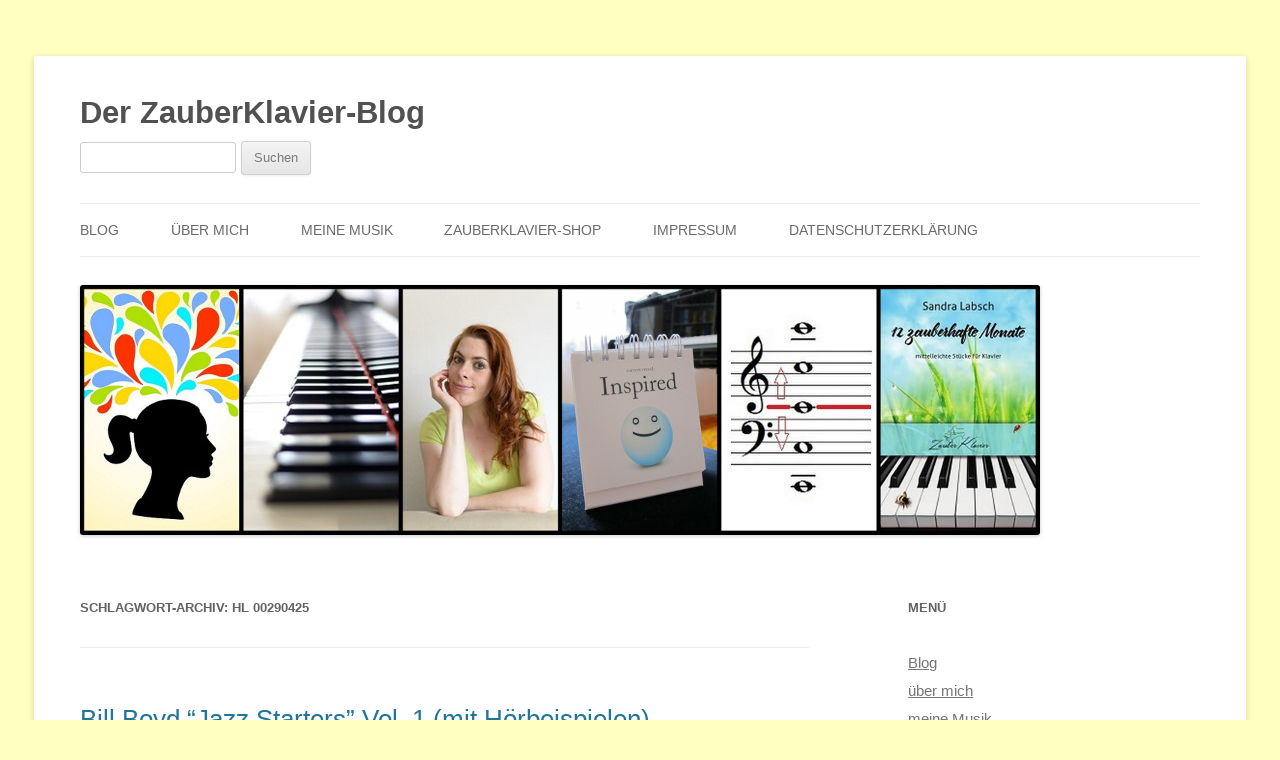

--- FILE ---
content_type: text/html; charset=UTF-8
request_url: https://www.mein-klavierunterricht-blog.de/tag/hl-00290425/
body_size: 18283
content:
<!DOCTYPE html>
<!--[if IE 7]>
<html class="ie ie7" lang="de">
<![endif]-->
<!--[if IE 8]>
<html class="ie ie8" lang="de">
<![endif]-->
<!--[if !(IE 7) & !(IE 8)]><!-->
<html lang="de">
<!--<![endif]-->
<head>
<meta charset="UTF-8" />
<meta name="viewport" content="width=device-width" />
<title>HL 00290425 Archive - Der ZauberKlavier-Blog</title>
<!--[if lt IE 9]>
<script src="https://www.mein-klavierunterricht-blog.de/wp-content/themes/twentytwelve/js/html5.js" type="text/javascript"></script>
<![endif]-->
<meta name='robots' content='index, follow, max-image-preview:large, max-snippet:-1, max-video-preview:-1' />
	<style>img:is([sizes="auto" i], [sizes^="auto," i]) { contain-intrinsic-size: 3000px 1500px }</style>
	
	<!-- This site is optimized with the Yoast SEO plugin v26.4 - https://yoast.com/wordpress/plugins/seo/ -->
	<link rel="canonical" href="https://www.mein-klavierunterricht-blog.de/tag/hl-00290425/" />
	<meta property="og:locale" content="de_DE" />
	<meta property="og:type" content="article" />
	<meta property="og:title" content="HL 00290425 Archive - Der ZauberKlavier-Blog" />
	<meta property="og:url" content="https://www.mein-klavierunterricht-blog.de/tag/hl-00290425/" />
	<meta property="og:site_name" content="Der ZauberKlavier-Blog" />
	<meta name="twitter:card" content="summary_large_image" />
	<script type="application/ld+json" class="yoast-schema-graph">{"@context":"https://schema.org","@graph":[{"@type":"CollectionPage","@id":"https://www.mein-klavierunterricht-blog.de/tag/hl-00290425/","url":"https://www.mein-klavierunterricht-blog.de/tag/hl-00290425/","name":"HL 00290425 Archive - Der ZauberKlavier-Blog","isPartOf":{"@id":"https://www.mein-klavierunterricht-blog.de/#website"},"breadcrumb":{"@id":"https://www.mein-klavierunterricht-blog.de/tag/hl-00290425/#breadcrumb"},"inLanguage":"de"},{"@type":"BreadcrumbList","@id":"https://www.mein-klavierunterricht-blog.de/tag/hl-00290425/#breadcrumb","itemListElement":[{"@type":"ListItem","position":1,"name":"Startseite","item":"https://www.mein-klavierunterricht-blog.de/"},{"@type":"ListItem","position":2,"name":"HL 00290425"}]},{"@type":"WebSite","@id":"https://www.mein-klavierunterricht-blog.de/#website","url":"https://www.mein-klavierunterricht-blog.de/","name":"Der ZauberKlavier-Blog","description":"","publisher":{"@id":"https://www.mein-klavierunterricht-blog.de/#/schema/person/f5918a86a9c7689d893abb3a801d57f8"},"potentialAction":[{"@type":"SearchAction","target":{"@type":"EntryPoint","urlTemplate":"https://www.mein-klavierunterricht-blog.de/?s={search_term_string}"},"query-input":{"@type":"PropertyValueSpecification","valueRequired":true,"valueName":"search_term_string"}}],"inLanguage":"de"},{"@type":["Person","Organization"],"@id":"https://www.mein-klavierunterricht-blog.de/#/schema/person/f5918a86a9c7689d893abb3a801d57f8","name":"Sandra","logo":{"@id":"https://www.mein-klavierunterricht-blog.de/#/schema/person/image/"},"sameAs":["http://www.zauberklavier.de","https://www.facebook.com/ZauberKlavier-Verlag-1436357153361264/","https://www.youtube.com/channel/UChfEhb5fxCsqmk5fpua3Jrg/","https://soundcloud.com/pianomoods/"]}]}</script>
	<!-- / Yoast SEO plugin. -->


<link rel='dns-prefetch' href='//www.googletagmanager.com' />
<link rel="alternate" type="application/rss+xml" title="Der ZauberKlavier-Blog &raquo; Feed" href="https://www.mein-klavierunterricht-blog.de/feed/" />
<link rel="alternate" type="application/rss+xml" title="Der ZauberKlavier-Blog &raquo; Kommentar-Feed" href="https://www.mein-klavierunterricht-blog.de/comments/feed/" />

<script>
var MP3jPLAYLISTS = [];
var MP3jPLAYERS = [];
</script>
<link rel="alternate" type="application/rss+xml" title="Der ZauberKlavier-Blog &raquo; HL 00290425 Schlagwort-Feed" href="https://www.mein-klavierunterricht-blog.de/tag/hl-00290425/feed/" />
<link rel='stylesheet' id='wp-block-library-css' href='https://www.mein-klavierunterricht-blog.de/wp-includes/css/dist/block-library/style.min.css?ver=6.8.3' type='text/css' media='all' />
<style id='wp-block-library-theme-inline-css' type='text/css'>
.wp-block-audio :where(figcaption){color:#555;font-size:13px;text-align:center}.is-dark-theme .wp-block-audio :where(figcaption){color:#ffffffa6}.wp-block-audio{margin:0 0 1em}.wp-block-code{border:1px solid #ccc;border-radius:4px;font-family:Menlo,Consolas,monaco,monospace;padding:.8em 1em}.wp-block-embed :where(figcaption){color:#555;font-size:13px;text-align:center}.is-dark-theme .wp-block-embed :where(figcaption){color:#ffffffa6}.wp-block-embed{margin:0 0 1em}.blocks-gallery-caption{color:#555;font-size:13px;text-align:center}.is-dark-theme .blocks-gallery-caption{color:#ffffffa6}:root :where(.wp-block-image figcaption){color:#555;font-size:13px;text-align:center}.is-dark-theme :root :where(.wp-block-image figcaption){color:#ffffffa6}.wp-block-image{margin:0 0 1em}.wp-block-pullquote{border-bottom:4px solid;border-top:4px solid;color:currentColor;margin-bottom:1.75em}.wp-block-pullquote cite,.wp-block-pullquote footer,.wp-block-pullquote__citation{color:currentColor;font-size:.8125em;font-style:normal;text-transform:uppercase}.wp-block-quote{border-left:.25em solid;margin:0 0 1.75em;padding-left:1em}.wp-block-quote cite,.wp-block-quote footer{color:currentColor;font-size:.8125em;font-style:normal;position:relative}.wp-block-quote:where(.has-text-align-right){border-left:none;border-right:.25em solid;padding-left:0;padding-right:1em}.wp-block-quote:where(.has-text-align-center){border:none;padding-left:0}.wp-block-quote.is-large,.wp-block-quote.is-style-large,.wp-block-quote:where(.is-style-plain){border:none}.wp-block-search .wp-block-search__label{font-weight:700}.wp-block-search__button{border:1px solid #ccc;padding:.375em .625em}:where(.wp-block-group.has-background){padding:1.25em 2.375em}.wp-block-separator.has-css-opacity{opacity:.4}.wp-block-separator{border:none;border-bottom:2px solid;margin-left:auto;margin-right:auto}.wp-block-separator.has-alpha-channel-opacity{opacity:1}.wp-block-separator:not(.is-style-wide):not(.is-style-dots){width:100px}.wp-block-separator.has-background:not(.is-style-dots){border-bottom:none;height:1px}.wp-block-separator.has-background:not(.is-style-wide):not(.is-style-dots){height:2px}.wp-block-table{margin:0 0 1em}.wp-block-table td,.wp-block-table th{word-break:normal}.wp-block-table :where(figcaption){color:#555;font-size:13px;text-align:center}.is-dark-theme .wp-block-table :where(figcaption){color:#ffffffa6}.wp-block-video :where(figcaption){color:#555;font-size:13px;text-align:center}.is-dark-theme .wp-block-video :where(figcaption){color:#ffffffa6}.wp-block-video{margin:0 0 1em}:root :where(.wp-block-template-part.has-background){margin-bottom:0;margin-top:0;padding:1.25em 2.375em}
</style>
<style id='classic-theme-styles-inline-css' type='text/css'>
/*! This file is auto-generated */
.wp-block-button__link{color:#fff;background-color:#32373c;border-radius:9999px;box-shadow:none;text-decoration:none;padding:calc(.667em + 2px) calc(1.333em + 2px);font-size:1.125em}.wp-block-file__button{background:#32373c;color:#fff;text-decoration:none}
</style>
<style id='global-styles-inline-css' type='text/css'>
:root{--wp--preset--aspect-ratio--square: 1;--wp--preset--aspect-ratio--4-3: 4/3;--wp--preset--aspect-ratio--3-4: 3/4;--wp--preset--aspect-ratio--3-2: 3/2;--wp--preset--aspect-ratio--2-3: 2/3;--wp--preset--aspect-ratio--16-9: 16/9;--wp--preset--aspect-ratio--9-16: 9/16;--wp--preset--color--black: #000000;--wp--preset--color--cyan-bluish-gray: #abb8c3;--wp--preset--color--white: #fff;--wp--preset--color--pale-pink: #f78da7;--wp--preset--color--vivid-red: #cf2e2e;--wp--preset--color--luminous-vivid-orange: #ff6900;--wp--preset--color--luminous-vivid-amber: #fcb900;--wp--preset--color--light-green-cyan: #7bdcb5;--wp--preset--color--vivid-green-cyan: #00d084;--wp--preset--color--pale-cyan-blue: #8ed1fc;--wp--preset--color--vivid-cyan-blue: #0693e3;--wp--preset--color--vivid-purple: #9b51e0;--wp--preset--color--blue: #21759b;--wp--preset--color--dark-gray: #444;--wp--preset--color--medium-gray: #9f9f9f;--wp--preset--color--light-gray: #e6e6e6;--wp--preset--gradient--vivid-cyan-blue-to-vivid-purple: linear-gradient(135deg,rgba(6,147,227,1) 0%,rgb(155,81,224) 100%);--wp--preset--gradient--light-green-cyan-to-vivid-green-cyan: linear-gradient(135deg,rgb(122,220,180) 0%,rgb(0,208,130) 100%);--wp--preset--gradient--luminous-vivid-amber-to-luminous-vivid-orange: linear-gradient(135deg,rgba(252,185,0,1) 0%,rgba(255,105,0,1) 100%);--wp--preset--gradient--luminous-vivid-orange-to-vivid-red: linear-gradient(135deg,rgba(255,105,0,1) 0%,rgb(207,46,46) 100%);--wp--preset--gradient--very-light-gray-to-cyan-bluish-gray: linear-gradient(135deg,rgb(238,238,238) 0%,rgb(169,184,195) 100%);--wp--preset--gradient--cool-to-warm-spectrum: linear-gradient(135deg,rgb(74,234,220) 0%,rgb(151,120,209) 20%,rgb(207,42,186) 40%,rgb(238,44,130) 60%,rgb(251,105,98) 80%,rgb(254,248,76) 100%);--wp--preset--gradient--blush-light-purple: linear-gradient(135deg,rgb(255,206,236) 0%,rgb(152,150,240) 100%);--wp--preset--gradient--blush-bordeaux: linear-gradient(135deg,rgb(254,205,165) 0%,rgb(254,45,45) 50%,rgb(107,0,62) 100%);--wp--preset--gradient--luminous-dusk: linear-gradient(135deg,rgb(255,203,112) 0%,rgb(199,81,192) 50%,rgb(65,88,208) 100%);--wp--preset--gradient--pale-ocean: linear-gradient(135deg,rgb(255,245,203) 0%,rgb(182,227,212) 50%,rgb(51,167,181) 100%);--wp--preset--gradient--electric-grass: linear-gradient(135deg,rgb(202,248,128) 0%,rgb(113,206,126) 100%);--wp--preset--gradient--midnight: linear-gradient(135deg,rgb(2,3,129) 0%,rgb(40,116,252) 100%);--wp--preset--font-size--small: 13px;--wp--preset--font-size--medium: 20px;--wp--preset--font-size--large: 36px;--wp--preset--font-size--x-large: 42px;--wp--preset--spacing--20: 0.44rem;--wp--preset--spacing--30: 0.67rem;--wp--preset--spacing--40: 1rem;--wp--preset--spacing--50: 1.5rem;--wp--preset--spacing--60: 2.25rem;--wp--preset--spacing--70: 3.38rem;--wp--preset--spacing--80: 5.06rem;--wp--preset--shadow--natural: 6px 6px 9px rgba(0, 0, 0, 0.2);--wp--preset--shadow--deep: 12px 12px 50px rgba(0, 0, 0, 0.4);--wp--preset--shadow--sharp: 6px 6px 0px rgba(0, 0, 0, 0.2);--wp--preset--shadow--outlined: 6px 6px 0px -3px rgba(255, 255, 255, 1), 6px 6px rgba(0, 0, 0, 1);--wp--preset--shadow--crisp: 6px 6px 0px rgba(0, 0, 0, 1);}:where(.is-layout-flex){gap: 0.5em;}:where(.is-layout-grid){gap: 0.5em;}body .is-layout-flex{display: flex;}.is-layout-flex{flex-wrap: wrap;align-items: center;}.is-layout-flex > :is(*, div){margin: 0;}body .is-layout-grid{display: grid;}.is-layout-grid > :is(*, div){margin: 0;}:where(.wp-block-columns.is-layout-flex){gap: 2em;}:where(.wp-block-columns.is-layout-grid){gap: 2em;}:where(.wp-block-post-template.is-layout-flex){gap: 1.25em;}:where(.wp-block-post-template.is-layout-grid){gap: 1.25em;}.has-black-color{color: var(--wp--preset--color--black) !important;}.has-cyan-bluish-gray-color{color: var(--wp--preset--color--cyan-bluish-gray) !important;}.has-white-color{color: var(--wp--preset--color--white) !important;}.has-pale-pink-color{color: var(--wp--preset--color--pale-pink) !important;}.has-vivid-red-color{color: var(--wp--preset--color--vivid-red) !important;}.has-luminous-vivid-orange-color{color: var(--wp--preset--color--luminous-vivid-orange) !important;}.has-luminous-vivid-amber-color{color: var(--wp--preset--color--luminous-vivid-amber) !important;}.has-light-green-cyan-color{color: var(--wp--preset--color--light-green-cyan) !important;}.has-vivid-green-cyan-color{color: var(--wp--preset--color--vivid-green-cyan) !important;}.has-pale-cyan-blue-color{color: var(--wp--preset--color--pale-cyan-blue) !important;}.has-vivid-cyan-blue-color{color: var(--wp--preset--color--vivid-cyan-blue) !important;}.has-vivid-purple-color{color: var(--wp--preset--color--vivid-purple) !important;}.has-black-background-color{background-color: var(--wp--preset--color--black) !important;}.has-cyan-bluish-gray-background-color{background-color: var(--wp--preset--color--cyan-bluish-gray) !important;}.has-white-background-color{background-color: var(--wp--preset--color--white) !important;}.has-pale-pink-background-color{background-color: var(--wp--preset--color--pale-pink) !important;}.has-vivid-red-background-color{background-color: var(--wp--preset--color--vivid-red) !important;}.has-luminous-vivid-orange-background-color{background-color: var(--wp--preset--color--luminous-vivid-orange) !important;}.has-luminous-vivid-amber-background-color{background-color: var(--wp--preset--color--luminous-vivid-amber) !important;}.has-light-green-cyan-background-color{background-color: var(--wp--preset--color--light-green-cyan) !important;}.has-vivid-green-cyan-background-color{background-color: var(--wp--preset--color--vivid-green-cyan) !important;}.has-pale-cyan-blue-background-color{background-color: var(--wp--preset--color--pale-cyan-blue) !important;}.has-vivid-cyan-blue-background-color{background-color: var(--wp--preset--color--vivid-cyan-blue) !important;}.has-vivid-purple-background-color{background-color: var(--wp--preset--color--vivid-purple) !important;}.has-black-border-color{border-color: var(--wp--preset--color--black) !important;}.has-cyan-bluish-gray-border-color{border-color: var(--wp--preset--color--cyan-bluish-gray) !important;}.has-white-border-color{border-color: var(--wp--preset--color--white) !important;}.has-pale-pink-border-color{border-color: var(--wp--preset--color--pale-pink) !important;}.has-vivid-red-border-color{border-color: var(--wp--preset--color--vivid-red) !important;}.has-luminous-vivid-orange-border-color{border-color: var(--wp--preset--color--luminous-vivid-orange) !important;}.has-luminous-vivid-amber-border-color{border-color: var(--wp--preset--color--luminous-vivid-amber) !important;}.has-light-green-cyan-border-color{border-color: var(--wp--preset--color--light-green-cyan) !important;}.has-vivid-green-cyan-border-color{border-color: var(--wp--preset--color--vivid-green-cyan) !important;}.has-pale-cyan-blue-border-color{border-color: var(--wp--preset--color--pale-cyan-blue) !important;}.has-vivid-cyan-blue-border-color{border-color: var(--wp--preset--color--vivid-cyan-blue) !important;}.has-vivid-purple-border-color{border-color: var(--wp--preset--color--vivid-purple) !important;}.has-vivid-cyan-blue-to-vivid-purple-gradient-background{background: var(--wp--preset--gradient--vivid-cyan-blue-to-vivid-purple) !important;}.has-light-green-cyan-to-vivid-green-cyan-gradient-background{background: var(--wp--preset--gradient--light-green-cyan-to-vivid-green-cyan) !important;}.has-luminous-vivid-amber-to-luminous-vivid-orange-gradient-background{background: var(--wp--preset--gradient--luminous-vivid-amber-to-luminous-vivid-orange) !important;}.has-luminous-vivid-orange-to-vivid-red-gradient-background{background: var(--wp--preset--gradient--luminous-vivid-orange-to-vivid-red) !important;}.has-very-light-gray-to-cyan-bluish-gray-gradient-background{background: var(--wp--preset--gradient--very-light-gray-to-cyan-bluish-gray) !important;}.has-cool-to-warm-spectrum-gradient-background{background: var(--wp--preset--gradient--cool-to-warm-spectrum) !important;}.has-blush-light-purple-gradient-background{background: var(--wp--preset--gradient--blush-light-purple) !important;}.has-blush-bordeaux-gradient-background{background: var(--wp--preset--gradient--blush-bordeaux) !important;}.has-luminous-dusk-gradient-background{background: var(--wp--preset--gradient--luminous-dusk) !important;}.has-pale-ocean-gradient-background{background: var(--wp--preset--gradient--pale-ocean) !important;}.has-electric-grass-gradient-background{background: var(--wp--preset--gradient--electric-grass) !important;}.has-midnight-gradient-background{background: var(--wp--preset--gradient--midnight) !important;}.has-small-font-size{font-size: var(--wp--preset--font-size--small) !important;}.has-medium-font-size{font-size: var(--wp--preset--font-size--medium) !important;}.has-large-font-size{font-size: var(--wp--preset--font-size--large) !important;}.has-x-large-font-size{font-size: var(--wp--preset--font-size--x-large) !important;}
:where(.wp-block-post-template.is-layout-flex){gap: 1.25em;}:where(.wp-block-post-template.is-layout-grid){gap: 1.25em;}
:where(.wp-block-columns.is-layout-flex){gap: 2em;}:where(.wp-block-columns.is-layout-grid){gap: 2em;}
:root :where(.wp-block-pullquote){font-size: 1.5em;line-height: 1.6;}
</style>
<link rel='stylesheet' id='es-widget-css-css' href='https://www.mein-klavierunterricht-blog.de/wp-content/plugins/email-subscribers/widget/es-widget.css?ver=6.8.3' type='text/css' media='all' />
<link rel='stylesheet' id='related-posts-by-taxonomy-css' href='https://www.mein-klavierunterricht-blog.de/wp-content/plugins/related-posts-by-taxonomy/includes/assets/css/styles.css?ver=6.8.3' type='text/css' media='all' />
<link rel='stylesheet' id='responsive-lightbox-prettyphoto-css' href='https://www.mein-klavierunterricht-blog.de/wp-content/plugins/responsive-lightbox/assets/prettyphoto/prettyPhoto.min.css?ver=3.1.6' type='text/css' media='all' />
<link rel='stylesheet' id='twentytwelve-style-css' href='https://www.mein-klavierunterricht-blog.de/wp-content/themes/twentytwelve-child/style.css?ver=20250715' type='text/css' media='all' />
<link rel='stylesheet' id='twentytwelve-block-style-css' href='https://www.mein-klavierunterricht-blog.de/wp-content/themes/twentytwelve/css/blocks.css?ver=20240812' type='text/css' media='all' />
<!--[if lt IE 9]>
<link rel='stylesheet' id='twentytwelve-ie-css' href='https://www.mein-klavierunterricht-blog.de/wp-content/themes/twentytwelve/css/ie.css?ver=20240722' type='text/css' media='all' />
<![endif]-->
<link rel='stylesheet' id='wpgdprc-front-css-css' href='https://www.mein-klavierunterricht-blog.de/wp-content/plugins/wp-gdpr-compliance/Assets/css/front.css?ver=1706696222' type='text/css' media='all' />
<style id='wpgdprc-front-css-inline-css' type='text/css'>
:root{--wp-gdpr--bar--background-color: #000000;--wp-gdpr--bar--color: #ffffff;--wp-gdpr--button--background-color: #000000;--wp-gdpr--button--background-color--darken: #000000;--wp-gdpr--button--color: #ffffff;}
</style>
<link rel='stylesheet' id='mp3-jplayer-css' href='https://www.mein-klavierunterricht-blog.de/wp-content/plugins/mp3-jplayer/css/light.css?ver=2.7.3' type='text/css' media='all' />
<script type="text/javascript" id="es-widget-js-extra">
/* <![CDATA[ */
var es_widget_notices = {"es_email_notice":"Bitte eine E-Mail Adresse angeben.","es_incorrect_email":"Bitte eine g\u00fcltige E-Mail Adresse angeben.","es_load_more":"Laden...","es_ajax_error":"Kann nicht XMLHTTP Instanz erstellen","es_success_message":"Erfolgreich Abonniert.","es_success_notice":"You have successfully subscribed to the newsletter. You will receive a confirmation email in a few minutes. Please follow the link in it to confirm your subscription. If the email takes more than 15 minutes to appear in your mailbox, please check your spam folder.","es_email_exists":"E-Mail gibt es bereits.","es_error":"Oops .. unerwarteter Fehler aufgetreten.","es_invalid_email":"Ung\u00fcltige Email Adresse.","es_try_later":"Bitte versuchen Sie es nach einiger Zeit.","es_problem_request":"Es gab ein Problem mit der Bitte."};
/* ]]> */
</script>
<script type="text/javascript" src="https://www.mein-klavierunterricht-blog.de/wp-content/plugins/email-subscribers/widget/es-widget.js?ver=6.8.3" id="es-widget-js"></script>
<script type="text/javascript" id="es-widget-page-js-extra">
/* <![CDATA[ */
var es_widget_page_notices = {"es_email_notice":"Bitte eine E-Mail Adresse angeben.","es_incorrect_email":"Bitte eine g\u00fcltige E-Mail Adresse angeben.","es_load_more":"Laden...","es_ajax_error":"Kann nicht XMLHTTP Instanz erstellen","es_success_message":"erfolgreich abonniert.","es_success_notice":"You have successfully subscribed to the newsletter. You will receive a confirmation email in a few minutes. Please follow the link in it to confirm your subscription. If the email takes more than 15 minutes to appear in your mailbox, please check your spam folder.","es_email_exists":"E-Mail gibt es bereits.","es_error":"Oops .. unerwarteter Fehler aufgetreten.","es_invalid_email":"Ung\u00fcltige Email Adresse.","es_try_later":"Bitte versuchen Sie es nach einiger Zeit.","es_problem_request":"Es gab ein Problem mit der Bitte."};
/* ]]> */
</script>
<script type="text/javascript" src="https://www.mein-klavierunterricht-blog.de/wp-content/plugins/email-subscribers/widget/es-widget-page.js?ver=6.8.3" id="es-widget-page-js"></script>
<script type="text/javascript" src="https://www.mein-klavierunterricht-blog.de/wp-includes/js/jquery/jquery.min.js?ver=3.7.1" id="jquery-core-js"></script>
<script type="text/javascript" src="https://www.mein-klavierunterricht-blog.de/wp-includes/js/jquery/jquery-migrate.min.js?ver=3.4.1" id="jquery-migrate-js"></script>
<script type="text/javascript" src="https://www.mein-klavierunterricht-blog.de/wp-content/plugins/responsive-lightbox/assets/prettyphoto/jquery.prettyPhoto.min.js?ver=3.1.6" id="responsive-lightbox-prettyphoto-js"></script>
<script type="text/javascript" src="https://www.mein-klavierunterricht-blog.de/wp-includes/js/underscore.min.js?ver=1.13.7" id="underscore-js"></script>
<script type="text/javascript" src="https://www.mein-klavierunterricht-blog.de/wp-content/plugins/responsive-lightbox/assets/infinitescroll/infinite-scroll.pkgd.min.js?ver=4.0.1" id="responsive-lightbox-infinite-scroll-js"></script>
<script type="text/javascript" id="responsive-lightbox-js-before">
/* <![CDATA[ */
var rlArgs = {"script":"prettyphoto","selector":"lightbox","customEvents":"","activeGalleries":true,"animationSpeed":"normal","slideshow":false,"slideshowDelay":5000,"slideshowAutoplay":false,"opacity":"0.75","showTitle":true,"allowResize":true,"allowExpand":true,"width":1080,"height":720,"separator":"\/","theme":"pp_default","horizontalPadding":20,"hideFlash":false,"wmode":"opaque","videoAutoplay":false,"modal":false,"deeplinking":false,"overlayGallery":true,"keyboardShortcuts":true,"social":false,"woocommerce_gallery":false,"ajaxurl":"https:\/\/www.mein-klavierunterricht-blog.de\/wp-admin\/admin-ajax.php","nonce":"1318832c83","preview":false,"postId":8602,"scriptExtension":false};
/* ]]> */
</script>
<script type="text/javascript" src="https://www.mein-klavierunterricht-blog.de/wp-content/plugins/responsive-lightbox/js/front.js?ver=2.5.4" id="responsive-lightbox-js"></script>
<script type="text/javascript" src="https://www.mein-klavierunterricht-blog.de/wp-content/themes/twentytwelve/js/navigation.js?ver=20250303" id="twentytwelve-navigation-js" defer="defer" data-wp-strategy="defer"></script>

<!-- Google Tag (gtac.js) durch Site-Kit hinzugefügt -->
<!-- Von Site Kit hinzugefügtes Google-Analytics-Snippet -->
<script type="text/javascript" src="https://www.googletagmanager.com/gtag/js?id=G-2BFF8DJ2L3" id="google_gtagjs-js" async></script>
<script type="text/javascript" id="google_gtagjs-js-after">
/* <![CDATA[ */
window.dataLayer = window.dataLayer || [];function gtag(){dataLayer.push(arguments);}
gtag("set","linker",{"domains":["www.mein-klavierunterricht-blog.de"]});
gtag("js", new Date());
gtag("set", "developer_id.dZTNiMT", true);
gtag("config", "G-2BFF8DJ2L3");
/* ]]> */
</script>
<script type="text/javascript" id="wpgdprc-front-js-js-extra">
/* <![CDATA[ */
var wpgdprcFront = {"ajaxUrl":"https:\/\/www.mein-klavierunterricht-blog.de\/wp-admin\/admin-ajax.php","ajaxNonce":"fce6958030","ajaxArg":"security","pluginPrefix":"wpgdprc","blogId":"1","isMultiSite":"","locale":"de_DE","showSignUpModal":"","showFormModal":"","cookieName":"wpgdprc-consent","consentVersion":"","path":"\/","prefix":"wpgdprc"};
/* ]]> */
</script>
<script type="text/javascript" src="https://www.mein-klavierunterricht-blog.de/wp-content/plugins/wp-gdpr-compliance/Assets/js/front.min.js?ver=1706696222" id="wpgdprc-front-js-js"></script>
<link rel="https://api.w.org/" href="https://www.mein-klavierunterricht-blog.de/wp-json/" /><link rel="alternate" title="JSON" type="application/json" href="https://www.mein-klavierunterricht-blog.de/wp-json/wp/v2/tags/1415" /><link rel="EditURI" type="application/rsd+xml" title="RSD" href="https://www.mein-klavierunterricht-blog.de/xmlrpc.php?rsd" />
<meta name="generator" content="WordPress 6.8.3" />
<meta name="generator" content="Site Kit by Google 1.166.0" /><style type="text/css">.recentcomments a{display:inline !important;padding:0 !important;margin:0 !important;}</style>		<style type="text/css" id="wp-custom-css">
			html, body, div, span, applet, object, iframe, h1, h2, h3, h4, h5, h6, p, blockquote, pre, a, abbr, acronym, address, big, cite, code, del, dfn, em, img, ins, kbd, q, s, samp, small, strike, strong, sub, sup, tt, var, b, u, i, center, dl, dt, dd, ol, ul, li, fieldset, form, label, legend, table, caption, tbody, tfoot, thead, tr, th, td, article, aside, canvas, details, embed, figure, figcaption, footer, header, hgroup, menu, nav, output, ruby, section, summary, time, mark, audio, video {
	font-size: 102%;
}

body {
	-webkit-hyphens: auto;
	-moz-hyphens: auto;
	-o-hyphens: auto;
	-ms-hyphens: auto;
	hyphens: auto;
	color: #2e3542;
	background-color: #ffffc0; 
/*	  background-color: #fdf8e1;
}
*/

.entry-content p, .entry-summary p, .comment-content p, .mu_register p {
    margin: 0 0 24px;
    margin: 0 0 1.714285714rem;
    line-height: 1.35;
}

.sponsoredhinweis {
	margin: 5px 0px 5px 0px;
	padding: 5px 0px 5px 0px;
/*	background-color: #ffff90;
*/
	background-color: #f7e387;
	text-align: center;
}

/* Seitentitel
-------------------------------------------------------------- */
       .site-title a {
                font-family: 'Londrina Shadow', cursive;
                font-size: 1.25em;
                line-height: 1.1em;
                text-shadow: 0 0 1px #f0f0f0;
                font-display: swap;
} 

.site-header h1 a, .site-header h2 a {
	color: #3190E7;
}

.site-header h1 a:hover, .site-header h2 a:hover {
        color: #2e3542;
}




/* Vorschaubox Hefte
-------------------------------------------------------------- */

aside#text-4 {
	border-width: 2px;
	border-radius: 3px;
	padding: 6px;
	border-style: solid;
	border-color: #3190E7;
}

aside#text-4 img {
        box-shadow: none;
}

/* Suche im Menu
-------------------------------------------------------------- */
hgroup {
    float: left;
}

.header-search {
    float: right;
    margin-top: 0px;
}
@media (max-width: 850px) {
    .header-search {
        margin-top:5px;
        text-align:center;
        float:none;
    }
    .main-navigation  {
        clear:both;
    }
}


/* Textelemente
-------------------------------------------------------------- */
p {
	margin-bottom: 18px;
	/* text-align: justify; */
}

.entry-content h4, .comment-content h4, .entry-content h5, .comment-content h5, .entry-content h6, .comment-content h6 {
	font-weight: normal;
	font-size: 1.0rem !important;
	color: #0000ff;
	margin: 0.5rem 0px !important;
}


/* Links im Text
-------------------------------------------------------------- */
.entry-content a:visited,
.comment-content a:visited {
  color: #757575;
}

body.custom-font-enabled {
        font-family:   Helvetica, Arial, sans-serif;
	line-height: 1.714285714;
}


/* Form fields, general styles first */
button,
input,
select,
textarea {
        border: 1px solid #2e3542;
        border-radius: 3px;
        font-family: inherit;
        padding: 6px;
        padding: 0.428571rem 0.714286rem;
}

/* Sidebar */
.widget-area .widget {
        -webkit-hyphens: auto;
        -moz-hyphens: auto;
        hyphens: auto;
        margin-bottom: 48px;
        margin-bottom: 3.428571429rem;
        word-wrap: break-word;
        text-align: justify;
}


.widget-area .widget a {
	color: #3190E7;
}


.comments-link a, .entry-meta a {
	color: #3190E7;
}

.widget-area .widget h3 {
        margin-bottom: 12px;
        margin-bottom: 1.4rem;
        border-bottom: 2px;
        border-bottom-color: #2e3542;
        border-bottom-style: solid;
}

.site-content article {
	word-wrap: break-word;
	-moz-hyphens: auto;
	/* text-align: justify;*/
}

.site-content h1 {
	text-align: left;
	-moz-hyphens: none;
}

.site-content img {
        box-shadow: none;
}

.post-entry table, .comment table {
	border-width: 0px 0px 0px 0px;
}

.entry-content td, .comment-content td {
	vertical-align: middle;
	width: 50%;
}

.comment-awaiting-moderation {
	color: red;
	font-weight: bold;
}

/* Ueberschrift h3 in hellgrau */
h3, .entry-content h3, .comment-content h3 {
	text-align: center;
	color: grey;
	font-weight: bold;
	font-size: 16px;
}

/* Ueberschrift h5 in hellblau in hellgrau hinterlegt */
h5, .entry-content h5, .comment-content h5 {
	color: #000000;
	background-color: lightgray;
	text-align: center;
	font-weight: bold;
}

/* Textfeld in hellgrau */
.showcase {
	background-color: #f0f0f0;
	padding: 1.714285714rem 1.714285714rem 1.714285714rem 1.714285714rem;
	margin: 0 0 1.714285714rem 0;
}

.showcase ul, .showcase p {
	margin: 0 0 0 0;
}

.showcaseblau {
	background-color: #9EC4E7;
	padding: 1.714285714rem 1.714285714rem 1.714285714rem 1.714285714rem;
	margin: 0 0 1.714285714rem 0;
}

.showcaseblau > ul, .showcaseblau > p {
	margin: 0 0 0 0;
}

/* Audio Unterschrift naeher an den Player*/
.wp-block-audio figcaption {
		margin-top: -1.4em;
		margin-bottom: 1.9em;
}

/* Bilder Unterschrift naeher an den Player*/
.wp-block-image figcaption {
		margin-top: -1.1em;
		margin-bottom: 1.9em;
		font-weight: bold;
		font-size: 1em;
}

.wp-block-columns:not(.is-not-stacked-on-mobile)>.wp-block-column {
    flex-basis: 0;
    flex-grow: 1;
    padding: 15px;
}

.wp-block-columns .wp-block-column {
	padding: 10px;
}

.wpgdprc-checkbox {
    display: inline !important;
}

	
@media screen and (min-width: 600px) {
  .site {
  		max-width: 58.824rem !important;
  }
}
@media screen and (min-width: 650px) {
	.main-navigation ul.nav-menu,
	.main-navigation div.nav-menu > ul {
		border: none;
		border-bottom: 1px solid #3190E7; 
		border-radius: 3px;
		border-top: 1px solid #3190E7; 
		background-color: #f0f0f0;
	}

	.main-navigation li {
		margin: 0 20px 0 0;
		margin: 0 1.428571428rem 0 0;
	}
	.main-navigation li a {
		margin-left: 5px;
	}
}

@media screen and (max-width: 750px) {
	.entry-content p, .entry-summary p {
	display: initial;
	}
}

@media screen and (max-width: 750px) {
	.entry-content p, .entry-summary p {
	display: grid;
	}
}


@media screen and (max-width: 390px) {
	.alignright {
		float: none;
	}
}		</style>
		</head>

<body class="archive tag tag-hl-00290425 tag-1415 wp-embed-responsive wp-theme-twentytwelve wp-child-theme-twentytwelve-child">

<!-- Matomo -->
<script type="text/javascript">
  var _paq = window._paq = window._paq || [];
  /* tracker methods like "setCustomDimension" should be called before "trackPageView" */
  _paq.push(['trackPageView']);
  _paq.push(['enableLinkTracking']);
  (function() {
    var u="//matomo.zauber-klavier.de/";
    _paq.push(['setTrackerUrl', u+'matomo.php']);
    _paq.push(['setSiteId', '2']);
    var d=document, g=d.createElement('script'), s=d.getElementsByTagName('script')[0];
    g.type='text/javascript'; g.async=true; g.src=u+'matomo.js'; s.parentNode.insertBefore(g,s);
  })();
</script>
<noscript><p><img src="//matomo.zauber-klavier.de/matomo.php?idsite=2&amp;rec=1" style="border:0;" alt="" /></p></noscript>
<!-- End Matomo Code -->

<!-- Matomo -->
<!-- <script type="text/javascript">
  var _paq = window._paq = window._paq || [];
  /* tracker methods like "setCustomDimension" should be called before "trackPageView" */
  _paq.push(['trackPageView']);
  _paq.push(['enableLinkTracking']);
  (function() {
    var u="https://zauberklavier.matomo.cloud/";
    _paq.push(['setTrackerUrl', u+'matomo.php']);
    _paq.push(['setSiteId', '2']);
    var d=document, g=d.createElement('script'), s=d.getElementsByTagName('script')[0];
    g.type='text/javascript'; g.async=true; g.src='//cdn.matomo.cloud/zauberklavier.matomo.cloud/matomo.js'; s.parentNode.insertBefore(g,s);
  })();
</script>
-->
<!-- End Matomo Code -->

<div id="page" class="hfeed site">
	<header id="masthead" class="site-header" role="banner">
		<hgroup>
			<h1 class="site-title"><a href="https://www.mein-klavierunterricht-blog.de/" title="Der ZauberKlavier-Blog" rel="home">Der ZauberKlavier-Blog</a></h1>
			
		</hgroup><div class="header-search"><form role="search" method="get" id="searchform" class="searchform" action="https://www.mein-klavierunterricht-blog.de/">
				<div>
					<label class="screen-reader-text" for="s">Suche nach:</label>
					<input type="text" value="" name="s" id="s" />
					<input type="submit" id="searchsubmit" value="Suchen" />
				</div>
			</form></div>

		<nav id="site-navigation" class="main-navigation" role="navigation">
			<button class="menu-toggle">Menü</button>
			<a class="assistive-text" href="#content" title="Zum Inhalt springen">Zum Inhalt springen</a>
			<div class="menu-startmenu-container"><ul id="menu-startmenu" class="nav-menu"><li id="menu-item-728" class="menu-item menu-item-type-custom menu-item-object-custom menu-item-home menu-item-728"><a href="https://www.mein-klavierunterricht-blog.de/" title="Mein Klavierunterricht-Blog">Blog</a></li>
<li id="menu-item-1606" class="menu-item menu-item-type-post_type menu-item-object-page menu-item-1606"><a href="https://www.mein-klavierunterricht-blog.de/uber-mich/">über mich</a></li>
<li id="menu-item-2069" class="menu-item menu-item-type-post_type menu-item-object-page menu-item-2069"><a target="_blank" href="https://soundcloud.com/pianomoods/#new_tab">meine Musik</a></li>
<li id="menu-item-13152" class="menu-item menu-item-type-post_type menu-item-object-page menu-item-13152"><a target="_blank" href="http://shop.zauberklavier.de/#new_tab">Zauberklavier-Shop</a></li>
<li id="menu-item-730" class="menu-item menu-item-type-post_type menu-item-object-page menu-item-730"><a href="https://www.mein-klavierunterricht-blog.de/impressum-kontakt/">Impressum</a></li>
<li id="menu-item-17574" class="menu-item menu-item-type-post_type menu-item-object-page menu-item-privacy-policy menu-item-17574"><a rel="privacy-policy" href="https://www.mein-klavierunterricht-blog.de/datenschutz/">Datenschutzerklärung</a></li>
</ul></div>		</nav><!-- #site-navigation -->

				<a href="https://www.mein-klavierunterricht-blog.de/"><img src="https://www.mein-klavierunterricht-blog.de/wp-content/uploads/2020/04/mein-klavierunterricht-blog-header.jpg" class="header-image" width="960" height="250" alt="Der ZauberKlavier-Blog" /></a>
			</header><!-- #masthead -->

	<div id="main" class="wrapper">

	<section id="primary" class="site-content">
		<div id="content" role="main">

					<header class="archive-header">
				<h1 class="archive-title">
				Schlagwort-Archiv: <span>HL 00290425</span>				</h1>

						</header><!-- .archive-header -->

			
	<article id="post-8602" class="post-8602 post type-post status-publish format-standard hentry category-notenhefte-klavierstuecke tag-a-little-latin tag-aufnahmen tag-b-b-s-boogie tag-bill-boyd tag-blue-rock tag-blues-prelude tag-chill-out tag-double-treble tag-elementary-level tag-hl-00290425 tag-horbeispiele tag-hoerproben tag-jazz-starters tag-jazzstuecke-fuer-anfaenger tag-klangbeispiele tag-minor-is-finer tag-noten-und-meine-meinung tag-notenhefte-fuer-jugendliche-erwachsene-anfaenger tag-notenhefte-fuer-kinder tag-notenhefte-klavierstuecke tag-stompin tag-swing-a-line">
				<header class="entry-header">
			
						<h1 class="entry-title">
				<a href="https://www.mein-klavierunterricht-blog.de/2014/07/13/empfehlung-bill-boyd-jazz-starters-vol-1-mit-hoerbeispielen/" rel="bookmark">Bill Boyd &#8220;Jazz Starters&#8221; Vol. 1 (mit Hörbeispielen)</a>
			</h1>
										<div class="comments-link">
					<a href="https://www.mein-klavierunterricht-blog.de/2014/07/13/empfehlung-bill-boyd-jazz-starters-vol-1-mit-hoerbeispielen/#comments">Eine Antwort</a>				</div><!-- .comments-link -->
					</header><!-- .entry-header -->

				<div class="entry-content">
			<p>** Werbung wegen Markennennung **  <br /><br /><a href="/wp-content/uploads/2014/07/Jazz-Starters-E.jpg" data-rel="lightbox-image-0" data-rl_title="" data-rl_caption="" title=""><img fetchpriority="high" decoding="async" class="alignright size-medium wp-image-8615" src="/wp-content/uploads/2014/07/Jazz-Starters-E-217x300.jpg" alt="Cover: Hal Leonard" width="217" height="300" srcset="https://www.mein-klavierunterricht-blog.de/wp-content/uploads/2014/07/Jazz-Starters-E-217x300.jpg 217w, https://www.mein-klavierunterricht-blog.de/wp-content/uploads/2014/07/Jazz-Starters-E.jpg 500w" sizes="(max-width: 217px) 100vw, 217px" /></a><strong>Bill Boyd &#8220;Jazz Starters&#8221; Vol. 1</strong></p>
<ul>
<li><span style="text-decoration: underline;">Untertitel</span>: Original Piano Solos in Various Jazz Styles</li>
<li>keine Illustrationen</li>
<li><span style="text-decoration: underline;">Verlag</span>: <a title="Hal Leonard Jazz Jazz Starters Hal Leonard" href="http://www.halleonard.com/product/viewproduct.do?itemid=290425&amp;lid=0&amp;keywords=bill%20boyd%20jazz%20starters&amp;subsiteid=1&amp;" target="_blank">Hal Leonard</a> © 1993 (US 6,99 $)</li>
<li><span style="text-decoration: underline;">deutscher Preis</span>: 7,95 Euro (alle-noten.de)</li>
<li>Probeseiten bei <a title="Bill Boyd allenoten.de  Jazz starters" href="http://www.alle-noten.de/Jazz-Starters-1-Noten-Klavier-00290425-Hal-Leonard-Corporation/aahfh9fw" target="_blank">alle-noten.de</a></li>
<li>10 Stücke auf 20 Notenseiten</li>
<li><span style="text-decoration: underline;">Länge</span>: alle Stücke sind 2-seitig</li>
<li><span style="text-decoration: underline;">Zielgruppe</span>: &#8220;Elementary Level&#8221; &#8211; für Anfänger jeden Alters</li>
<li><span style="text-decoration: underline;">Beschreibung des Verlages</span>: &#8220;<em>An outstanding introduction to jazz and blues for beginning students of any age! Bill Boyd&#8217;s trademark, stunning ability to translate “real” jazz style into easy, fun solos for the elementary pianist is readily apparent in each and every piece in this collection. These original, easy-to-play jazzy solos, use basic 5-finger patterns, at times shifting up to IV, V and back to the Tonic in a “12-bar blues” pattern. Uses rhythms in quarter and half notes, simple meters, and basic keys.</em>&#8220;</li>
<li><span style="text-decoration: underline;">Pedal</span>: nein, nur bei dem Ende eines Stückes empfohlen</li>
<li><span style="text-decoration: underline;">Fingersätze</span>: ja</li>
</ul>
<p> <a href="https://www.mein-klavierunterricht-blog.de/2014/07/13/empfehlung-bill-boyd-jazz-starters-vol-1-mit-hoerbeispielen/#more-8602" class="more-link">Weiterlesen <span class="meta-nav">&rarr;</span></a></p>					</div><!-- .entry-content -->
		
		<footer class="entry-meta">
			Dieser Beitrag wurde am <a href="https://www.mein-klavierunterricht-blog.de/2014/07/13/empfehlung-bill-boyd-jazz-starters-vol-1-mit-hoerbeispielen/" title="13:49" rel="bookmark"><time class="entry-date" datetime="2014-07-13T13:49:52+02:00">13. Juli 2014</time></a><span class="by-author"> von <span class="author vcard"><a class="url fn n" href="https://www.mein-klavierunterricht-blog.de/author/sandra/" title="Alle Beiträge von Sandra anzeigen" rel="author">Sandra</a></span></span> in <a href="https://www.mein-klavierunterricht-blog.de/category/notenhefte-klavierstuecke/" rel="category tag">Notenhefte und Klavierstücke</a> veröffentlicht. Schlagworte: <a href="https://www.mein-klavierunterricht-blog.de/tag/a-little-latin/" rel="tag">A Little Latin</a>, <a href="https://www.mein-klavierunterricht-blog.de/tag/aufnahmen/" rel="tag">Aufnahmen</a>, <a href="https://www.mein-klavierunterricht-blog.de/tag/b-b-s-boogie/" rel="tag">B.B.'s Boogie</a>, <a href="https://www.mein-klavierunterricht-blog.de/tag/bill-boyd/" rel="tag">Bill Boyd</a>, <a href="https://www.mein-klavierunterricht-blog.de/tag/blue-rock/" rel="tag">Blue Rock</a>, <a href="https://www.mein-klavierunterricht-blog.de/tag/blues-prelude/" rel="tag">Blues Prelude</a>, <a href="https://www.mein-klavierunterricht-blog.de/tag/chill-out/" rel="tag">Chill Out!</a>, <a href="https://www.mein-klavierunterricht-blog.de/tag/double-treble/" rel="tag">Double Treble</a>, <a href="https://www.mein-klavierunterricht-blog.de/tag/elementary-level/" rel="tag">Elementary Level</a>, <a href="https://www.mein-klavierunterricht-blog.de/tag/hl-00290425/" rel="tag">HL 00290425</a>, <a href="https://www.mein-klavierunterricht-blog.de/tag/horbeispiele/" rel="tag">Hörbeispiele</a>, <a href="https://www.mein-klavierunterricht-blog.de/tag/hoerproben/" rel="tag">Hörproben</a>, <a href="https://www.mein-klavierunterricht-blog.de/tag/jazz-starters/" rel="tag">Jazz Starters</a>, <a href="https://www.mein-klavierunterricht-blog.de/tag/jazzstuecke-fuer-anfaenger/" rel="tag">Jazzstücke für Anfänger</a>, <a href="https://www.mein-klavierunterricht-blog.de/tag/klangbeispiele/" rel="tag">Klangbeispiele</a>, <a href="https://www.mein-klavierunterricht-blog.de/tag/minor-is-finer/" rel="tag">Minor Is Finer</a>, <a href="https://www.mein-klavierunterricht-blog.de/tag/noten-und-meine-meinung/" rel="tag">Noten und meine Meinung...</a>, <a href="https://www.mein-klavierunterricht-blog.de/tag/notenhefte-fuer-jugendliche-erwachsene-anfaenger/" rel="tag">Notenhefte für jugendliche / erwachsene Anfänger</a>, <a href="https://www.mein-klavierunterricht-blog.de/tag/notenhefte-fuer-kinder/" rel="tag">Notenhefte für Kinder</a>, <a href="https://www.mein-klavierunterricht-blog.de/tag/notenhefte-klavierstuecke/" rel="tag">Notenhefte und Klavierstücke</a>, <a href="https://www.mein-klavierunterricht-blog.de/tag/stompin/" rel="tag">Stompin'</a>, <a href="https://www.mein-klavierunterricht-blog.de/tag/swing-a-line/" rel="tag">Swing-A-Line</a>.								</footer><!-- .entry-meta -->
	</article><!-- #post -->

		
		</div><!-- #content -->
	</section><!-- #primary -->


			<div id="secondary" class="widget-area" role="complementary">
			<aside id="nav_menu-3" class="widget widget_nav_menu"><h3 class="widget-title">Menü</h3><div class="menu-startmenu-container"><ul id="menu-startmenu-1" class="menu"><li class="menu-item menu-item-type-custom menu-item-object-custom menu-item-home menu-item-728"><a href="https://www.mein-klavierunterricht-blog.de/" title="Mein Klavierunterricht-Blog">Blog</a></li>
<li class="menu-item menu-item-type-post_type menu-item-object-page menu-item-1606"><a href="https://www.mein-klavierunterricht-blog.de/uber-mich/">über mich</a></li>
<li class="menu-item menu-item-type-post_type menu-item-object-page menu-item-2069"><a target="_blank" href="https://soundcloud.com/pianomoods/#new_tab">meine Musik</a></li>
<li class="menu-item menu-item-type-post_type menu-item-object-page menu-item-13152"><a target="_blank" href="http://shop.zauberklavier.de/#new_tab">Zauberklavier-Shop</a></li>
<li class="menu-item menu-item-type-post_type menu-item-object-page menu-item-730"><a href="https://www.mein-klavierunterricht-blog.de/impressum-kontakt/">Impressum</a></li>
<li class="menu-item menu-item-type-post_type menu-item-object-page menu-item-privacy-policy menu-item-17574"><a rel="privacy-policy" href="https://www.mein-klavierunterricht-blog.de/datenschutz/">Datenschutzerklärung</a></li>
</ul></div></aside><aside id="text-4" class="widget widget_text"><h3 class="widget-title">Anzeige</h3>			<div class="textwidget"><div align=center>
<div align=center><a target="_blank" rel="nofollow" href="http://shop.zauberklavier.de"><img src="/wp-content/uploads/2015/02/logok.jpg" height="76" width="180" alt="zum Zauberklaviershop"></a></div>
<div align=center><a target="_blank" rel="nofollow" href="http://shop.zauberklavier.de"><img src="/wp-content/uploads/2016/06/Hefteshop_opt.jpg" height="159" width="180" alt="zum Zauberklaviershop"></a></div>
<div align=center>Zauberhafte Stücke und Hefte für Anfänger und fortgeschrittene Klavierspieler gibt es <a target="_blank" rel="nofollow" href="http://shop.zauberklavier.de">hier</a>.</div>
<div align=center><a target="_blank" rel="nofollow" href="http://shop.zauberklavier.de"><img src="[data-uri]" height="92" width="100" alt="zum Zauberklaviershop"></a></div>
</div>
</div>
		</aside><aside id="categories-2" class="widget widget_categories"><h3 class="widget-title">Kategorien</h3>
			<ul>
					<li class="cat-item cat-item-1385"><a href="https://www.mein-klavierunterricht-blog.de/category/buchtipps/">Buchtipps</a> (4)
</li>
	<li class="cat-item cat-item-2016"><a href="https://www.mein-klavierunterricht-blog.de/category/fortbildungen-und-seminare/">Fortbildungen und Seminare</a> (8)
</li>
	<li class="cat-item cat-item-46"><a href="https://www.mein-klavierunterricht-blog.de/category/dies-das/">Interessantes</a> (94)
</li>
	<li class="cat-item cat-item-1642"><a href="https://www.mein-klavierunterricht-blog.de/category/komponieren-improvisieren-variieren/">Komponieren / Improvisieren / Variieren</a> (28)
</li>
	<li class="cat-item cat-item-1983"><a href="https://www.mein-klavierunterricht-blog.de/category/kostenlose-stuecke-free-sheet-music/">kostenlose Stücke / free sheet music</a> (38)
</li>
	<li class="cat-item cat-item-2045"><a href="https://www.mein-klavierunterricht-blog.de/category/kreativ-begleiten-bassfiguren-begleitmuster/">Kreativ Begleiten / Bassfiguren / Begleitmuster</a> (8)
</li>
	<li class="cat-item cat-item-2011"><a href="https://www.mein-klavierunterricht-blog.de/category/musikgeschichte-komponisten/">Musikgeschichte &amp; Komponisten</a> (1)
</li>
	<li class="cat-item cat-item-111"><a href="https://www.mein-klavierunterricht-blog.de/category/musiktheorie-harmonielehre/">Musiktheorie / Harmonielehre</a> (43)
</li>
	<li class="cat-item cat-item-85"><a href="https://www.mein-klavierunterricht-blog.de/category/notenhefte-klavierstuecke/">Notenhefte und Klavierstücke</a> (148)
</li>
	<li class="cat-item cat-item-2044"><a href="https://www.mein-klavierunterricht-blog.de/category/rhythmus-takt/">Rhythmus / Takt</a> (4)
</li>
	<li class="cat-item cat-item-1056"><a href="https://www.mein-klavierunterricht-blog.de/category/spieltechnik-uebungen/">Spieltechnik / Übungen</a> (14)
</li>
	<li class="cat-item cat-item-2043"><a href="https://www.mein-klavierunterricht-blog.de/category/uebetipps-kreativ-ueben/">Übetipps / Kreativ Üben</a> (12)
</li>
	<li class="cat-item cat-item-1"><a href="https://www.mein-klavierunterricht-blog.de/category/uncategorized/">Uncategorized</a> (1)
</li>
	<li class="cat-item cat-item-1915"><a href="https://www.mein-klavierunterricht-blog.de/category/unterrichten-im-fokus/">Unterrichten im Fokus</a> (27)
</li>
	<li class="cat-item cat-item-1020"><a href="https://www.mein-klavierunterricht-blog.de/category/weihnacht-volks-kinderlieder/">Weihnachts-, Volks- und Kinderlieder</a> (18)
</li>
			</ul>

			</aside><aside id="recent-comments-2" class="widget widget_recent_comments"><h3 class="widget-title">Neueste Kommentare</h3><ul id="recentcomments"><li class="recentcomments"><span class="comment-author-link"><a href="http://www.zauberklavier.de" class="url" rel="ugc external nofollow">Sandra</a></span> bei <a href="https://www.mein-klavierunterricht-blog.de/2013/12/21/meine-lieblingsweihnachtslieder-3-tausend-sterne-sind-ein-dom/#comment-18564">Weihnachtslieder: &#8220;Tausend Sterne sind ein Dom&#8221;</a></li><li class="recentcomments"><span class="comment-author-link"><a href="http://schoppnies@web.de" class="url" rel="ugc external nofollow">Annett Schoppnies</a></span> bei <a href="https://www.mein-klavierunterricht-blog.de/2013/12/21/meine-lieblingsweihnachtslieder-3-tausend-sterne-sind-ein-dom/#comment-18563">Weihnachtslieder: &#8220;Tausend Sterne sind ein Dom&#8221;</a></li><li class="recentcomments"><span class="comment-author-link">Roger Magron</span> bei <a href="https://www.mein-klavierunterricht-blog.de/2020/03/19/was-tun-da-capo-al-fine-da-capo-al-coda-dal-segno-al-coda/#comment-18554">Was tun? da capo al fine / da capo al coda / dal segno al coda (mit kostenlosen Klaviernoten)</a></li><li class="recentcomments"><span class="comment-author-link">MRS ANNE E BEKKER</span> bei <a href="https://www.mein-klavierunterricht-blog.de/2015/02/05/oxana-krut-piano-feelings-mit-hoerbeispielen/#comment-18547">Oxana Krut &#8220;Piano Feelings&#8221; (mit Hörbeispielen)</a></li><li class="recentcomments"><span class="comment-author-link">MRS ANNE E BEKKER</span> bei <a href="https://www.mein-klavierunterricht-blog.de/2015/02/05/oxana-krut-piano-feelings-mit-hoerbeispielen/#comment-18541">Oxana Krut &#8220;Piano Feelings&#8221; (mit Hörbeispielen)</a></li></ul></aside>
		<aside id="recent-posts-2" class="widget widget_recent_entries">
		<h3 class="widget-title">Neueste Beiträge</h3>
		<ul>
											<li>
					<a href="https://www.mein-klavierunterricht-blog.de/2024/05/10/kann-jeder-improvisieren-am-klavier-lernen-warum-eine-komponistin-es-nicht-kann-und-nie-lernen-wird/">Kann jeder improvisieren am Klavier lernen? Warum eine Komponistin es nicht kann und nie lernen wird.</a>
									</li>
											<li>
					<a href="https://www.mein-klavierunterricht-blog.de/2024/04/10/gewinner-piano-notion-von-bobby-cyr-dankeschoen/">Gewinner &#8220;Piano Notion&#8221; von Bobby Cyr &#038; Dankeschön</a>
									</li>
											<li>
					<a href="https://www.mein-klavierunterricht-blog.de/2024/03/22/verlosung-klaviermethode-piano-notion-von-bobby-cyr/">Verlosung: Klaviermethode &#8220;Piano Notion&#8221; von Bobby Cyr</a>
									</li>
											<li>
					<a href="https://www.mein-klavierunterricht-blog.de/2024/01/21/haende-warm-halten/">Hände warm halten!</a>
									</li>
					</ul>

		</aside><aside id="email-subscribers-3" class="widget widget_text elp-widget"><h3 class="widget-title">Blog abonnieren</h3>
		<div>
						<div class="es_msg"><span id="es_msg"></span></div>
						<div class="es_lablebox">Name</div>
			<div class="es_textbox">
				<input class="es_textbox_class" name="es_txt_name" id="es_txt_name" value="" maxlength="225" type="text">
			</div>
						<div class="es_lablebox">E-Mail-Adresse*</div>
			<div class="es_textbox">
				<input class="es_textbox_class" name="es_txt_email" id="es_txt_email" onkeypress="if(event.keyCode==13) es_submit_page('https://www.mein-klavierunterricht-blog.de')" value="" maxlength="225" type="text">
			</div>
			<div class="es_button">
				<input class="es_textbox_button" name="es_txt_button" id="es_txt_button" onClick="return es_submit_page('https://www.mein-klavierunterricht-blog.de')" value="Abonnieren" type="button">
			</div>
						<input name="es_txt_group" id="es_txt_group" value="public" type="hidden">
		</div>
		</aside>		</div><!-- #secondary -->
		</div><!-- #main .wrapper -->
	<footer id="colophon" role="contentinfo">
		<div class="site-info">
						<a href="https://de.wordpress.org/" title="Eine semantische, persönliche Publikationsplattform">Mit Stolz präsentiert von WordPress</a>
		</div><!-- .site-info -->
	</footer><!-- #colophon -->
</div><!-- #page -->

<script type="speculationrules">
{"prefetch":[{"source":"document","where":{"and":[{"href_matches":"\/*"},{"not":{"href_matches":["\/wp-*.php","\/wp-admin\/*","\/wp-content\/uploads\/*","\/wp-content\/*","\/wp-content\/plugins\/*","\/wp-content\/themes\/twentytwelve-child\/*","\/wp-content\/themes\/twentytwelve\/*","\/*\\?(.+)"]}},{"not":{"selector_matches":"a[rel~=\"nofollow\"]"}},{"not":{"selector_matches":".no-prefetch, .no-prefetch a"}}]},"eagerness":"conservative"}]}
</script>
<script type="text/javascript" src="https://www.mein-klavierunterricht-blog.de/wp-content/plugins/page-links-to/dist/new-tab.js?ver=3.3.7" id="page-links-to-js"></script>

<script defer src="https://static.cloudflareinsights.com/beacon.min.js/vcd15cbe7772f49c399c6a5babf22c1241717689176015" integrity="sha512-ZpsOmlRQV6y907TI0dKBHq9Md29nnaEIPlkf84rnaERnq6zvWvPUqr2ft8M1aS28oN72PdrCzSjY4U6VaAw1EQ==" data-cf-beacon='{"version":"2024.11.0","token":"4fd9a4cec37b4b6aa7b7e8a4eaeb7413","r":1,"server_timing":{"name":{"cfCacheStatus":true,"cfEdge":true,"cfExtPri":true,"cfL4":true,"cfOrigin":true,"cfSpeedBrain":true},"location_startswith":null}}' crossorigin="anonymous"></script>
</body>
</html>

<!-- Dynamic page generated in 0.098 seconds. -->
<!-- Cached page generated by WP-Super-Cache on 2026-01-20 17:03:15 -->

<!-- super cache -->

--- FILE ---
content_type: text/javascript
request_url: https://www.mein-klavierunterricht-blog.de/wp-content/plugins/email-subscribers/widget/es-widget.js?ver=6.8.3
body_size: 577
content:
function es_submit_page(url)
{
	es_email = document.getElementById("es_txt_email");
	es_name = document.getElementById("es_txt_name");
	es_group = document.getElementById("es_txt_group");
    if( es_email.value == "" )
    {
        alert(es_widget_notices.es_email_notice);
        es_email.focus();
        return false;    
    }
	if( es_email.value!="" && ( es_email.value.indexOf("@",0) == -1 || es_email.value.indexOf(".",0) == -1 ))
    {
        alert(es_widget_notices.es_incorrect_email);
        es_email.focus();
        es_email.select();
        return false;
    }

	document.getElementById("es_msg").innerHTML = es_widget_notices.es_load_more;
	var date_now = "";
    var mynumber = Math.random();
	var str= "es_email="+ encodeURI(es_email.value) + "&es_name=" + encodeURI(es_name.value) + "&es_group=" + encodeURI(es_group.value) + "&timestamp=" + encodeURI(date_now) + "&action=" + encodeURI(mynumber);
	es_submit_request(url+'/?es=subscribe', str);
	//alert(url+'/?es=subscribe' + str);
}

var http_req = false;
function es_submit_request(url, parameters)
{
	http_req = false;
	if (window.XMLHttpRequest) 
	{
		http_req = new XMLHttpRequest();
		if (http_req.overrideMimeType) 
		{
			http_req.overrideMimeType('text/html');
		}
	} 
	else if (window.ActiveXObject) 
	{
		try 
		{
			http_req = new ActiveXObject("Msxml2.XMLHTTP");
		} 
		catch (e) 
		{
			try 
			{
				http_req = new ActiveXObject("Microsoft.XMLHTTP");
			} 
			catch (e) 
			{
				
			}
		}
	}
	if (!http_req) 
	{
		alert(es_widget_notices.es_ajax_error);
		return false;
	}
	http_req.onreadystatechange = eemail_submitresult;
	http_req.open('POST', url, true);
	http_req.setRequestHeader("Content-type", "application/x-www-form-urlencoded");
	// http_req.setRequestHeader("Content-length", parameters.length);
	// http_req.setRequestHeader("Connection", "close");
	http_req.send(parameters);
}

function eemail_submitresult() 
{
	//alert(http_req.readyState);
	//alert(http_req.responseText); 
	if (http_req.readyState == 4) 
	{
		if (http_req.status == 200) 
		{
		 	if (http_req.readyState==4 || http_req.readyState=="complete")
			{ 
				if((http_req.responseText).trim() == "subscribed-successfully")
				{
					document.getElementById("es_msg").innerHTML = es_widget_notices.es_success_message;
					document.getElementById("es_txt_email").value="";
				}
				else if((http_req.responseText).trim() == "subscribed-pending-doubleoptin")
				{
					alert(es_widget_notices.es_success_notice);
					document.getElementById("es_msg").innerHTML = es_widget_notices.es_success_message;
					document.getElementById("es_txt_email").value="";
					document.getElementById("es_txt_name").value="";
				}
				else if((http_req.responseText).trim() == "already-exist")
				{
					document.getElementById("es_msg").innerHTML = es_widget_notices.es_email_exists;
				}
				else if((http_req.responseText).trim() == "unexpected-error")
				{
					document.getElementById("es_msg").innerHTML = es_widget_notices.es_error;
				}
				else if((http_req.responseText).trim() == "invalid-email")
				{
					document.getElementById("es_msg").innerHTML = es_widget_notices.es_invalid_email;
				}
				else
				{
					document.getElementById("es_msg").innerHTML = es_widget_notices.es_try_later;
					document.getElementById("es_txt_email").value="";
					document.getElementById("es_txt_name").value="";
				}
			}
		}
		else 
		{
			alert(es_widget_notices.es_problem_request);
		}
	}
}